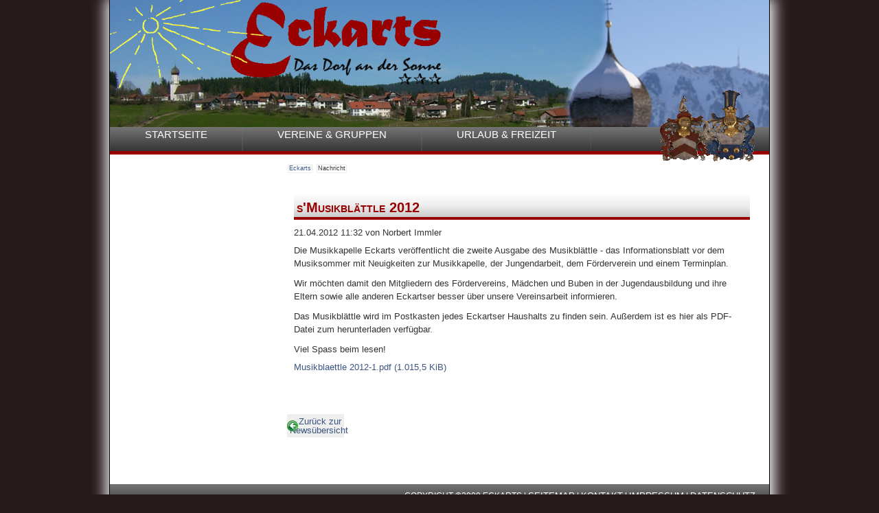

--- FILE ---
content_type: text/html; charset=UTF-8
request_url: https://musikkapelle.eckarts.de/Nachricht/smusikblaettle-2012.html
body_size: 3767
content:
<!DOCTYPE html>
<html lang="de">
<head>

      <meta charset="UTF-8">
    <title>s&apos;Musikblättle 2012 - Eckarts</title>
    <base href="https://musikkapelle.eckarts.de/">

          <meta name="robots" content="index,follow">
      <meta name="description" content="Die Musikkapelle Eckarts veröffentlicht die zweite Ausgabe vom Musikblättle">
      <meta name="generator" content="Contao Open Source CMS">
    
    
    <meta name="viewport" content="width=1000, initial-scale=0.66">
    <style>#wrapper{width:960px;margin:0 auto}#header{height:225px}#left{width:240px;right:240px}#container{padding-left:240px}#footer{height:42px}</style>
                            
            <link rel="stylesheet" href="/bundles/contaocookiebar/default.00b012e7.css">
    
            <link rel="stylesheet" href="/assets/css/layout.min.css,responsive.min.css,reset.min.css,form.min.css,gri...-e4e31819.css">        <script src="/assets/js/jquery.min.js-c31f118d.js"></script>  

<script src="/bundles/contaocookiebar/cookiebar.f2d9506d.js"></script>
</head>
<body id="top">

      
    <div id="wrapper">

                        <header id="header">
            <div class="inside">
              
<div id=logo></div>
<!-- indexer::stop -->
<nav class="mod_navigation block" id="topmenu">

  
  <a href="/Nachricht/smusikblaettle-2012.html#skipNavigation1" class="invisible">Navigation überspringen</a>

  
<ul class="level_1">
            <li class="sibling"><a href="/" title="Startseite" class="sibling">Startseite</a></li>
                <li class="sibling"><a href="/Vereine.html" title="Vereine" class="sibling">Vereine & Gruppen</a></li>
                <li class="sibling"><a href="/Urlaub.html" title="Urlaub in Eckarts" class="sibling">Urlaub & Freizeit</a></li>
      </ul>

  <span id="skipNavigation1" class="invisible"></span>

</nav>
<!-- indexer::continue -->

<div id=logo_wappen></div>            </div>
          </header>
              
      
              <div id="container">

                      <main id="main">
              <div class="inside">
                
<!-- indexer::stop -->
<nav class="mod_breadcrumb block" aria-label="Breadcrumb">

        
      <ul>
                        <li><a href="/" title="Eckarts">Eckarts</a></li>
                                <li class="active" aria-current="page">Nachricht</li>
                  </ul>
  
</nav>
<!-- indexer::continue -->



  <div class="mod_article block" id="article-40">
    
          
<div class="mod_newsreader block">

        
  
  
<div class="layout_full block">

  <h1>s'Musikblättle 2012</h1>

      <p class="info"><time datetime="2012-04-21T11:32:00+02:00">21.04.2012 11:32</time> von Norbert Immler</p>
  
  
      


        <div class="content-text">            
                            
    
                        <div class="rte">
            <p>Die Musikkapelle Eckarts veröffentlicht die zweite Ausgabe des Musikblättle - das Informationsblatt vor dem Musiksommer mit Neuigkeiten zur Musikkapelle, der Jungendarbeit, dem Förderverein und einem Terminplan.</p>
<p>Wir möchten&nbsp;damit den Mitgliedern des Fördervereins, Mädchen und Buben in der Jugendausbildung und ihre Eltern sowie alle anderen Eckartser besser über unsere Vereinsarbeit informieren.</p>
<p>Das Musikblättle wird im Postkasten jedes Eckartser Haushalts zu finden sein. Außerdem ist es hier als PDF-Datei zum herunterladen verfügbar.</p>
<p>Viel Spass beim lesen!</p>
        </div>
    
            </div>



  
      <ul class="enclosure">
              <li class="download-element ext-pdf">
          <a href="/Nachricht/smusikblaettle-2012.html?file=files/musikkapelle/Dateien/Musikblaettle%202012-1.pdf" title="Die Datei Musikblaettle 2012-1.pdf herunterladen">Musikblaettle 2012-1.pdf <span class="size">(1.015,5 KiB)</span></a>
        </li>
          </ul>
  
</div>


      <!-- indexer::stop -->
    <p class="back"><a href="/nachrichten.html" title="Zurück zur Newsübersicht">Zurück zur Newsübersicht</a></p>
    <!-- indexer::continue -->
  
  

</div>
    
      </div>

              </div>
                          </main>
          
                                
                                
        </div>
      
      
                        <footer id="footer">
            <div class="inside">
              
<!-- indexer::stop -->

Copyright ©2009 Eckarts | <a href="/Sitemap.html" title="Sitemap">Seitemap</a> | <a href="/Kontakt.html" title="Kontakt">Kontakt</a> | <a href="/Impressum.html" title="Impressum">Impressum</a> | <a href="/datenschutz.html" title="Datenschutz">Datenschutz</a>

<!-- indexer::continue -->            </div>
          </footer>
              
    </div>

      
  
<script src="/assets/jquery-ui/js/jquery-ui.min.js?v=1.13.2"></script>
<script>
  jQuery(function($) {
    $(document).accordion({
      // Put custom options here
      heightStyle: 'content',
      header: '.toggler',
      collapsible: true,
      create: function(event, ui) {
        ui.header.addClass('active');
        $('.toggler').attr('tabindex', 0);
      },
      activate: function(event, ui) {
        ui.newHeader.addClass('active');
        ui.oldHeader.removeClass('active');
        $('.toggler').attr('tabindex', 0);
      }
    });
  });
</script>

<script src="/assets/colorbox/js/colorbox.min.js?v=1.6.4.2"></script>
<script>
  jQuery(function($) {
    $('a[data-lightbox]').map(function() {
      $(this).colorbox({
        // Put custom options here
        loop: false,
        rel: $(this).attr('data-lightbox'),
        maxWidth: '95%',
        maxHeight: '95%'
      });
    });
  });
</script>

<script src="/assets/tablesorter/js/tablesorter.min.js?v=2.31.3.1"></script>
<script>
  jQuery(function($) {
    $('.ce_table .sortable').each(function(i, table) {
      var attr = $(table).attr('data-sort-default'),
          opts = {}, s;

      if (attr) {
        s = attr.split('|');
        opts = { sortList: [[s[0], s[1] == 'desc' | 0]] };
      }

      $(table).tablesorter(opts);
    });
  });
</script>

<script src="/assets/swipe/js/swipe.min.js?v=2.2.2"></script>
<script>
  (function() {
    var e = document.querySelectorAll('.content-slider, .slider-control'), c, i;
    for (i=0; i<e.length; i+=2) {
      c = e[i].getAttribute('data-config').split(',');
      new Swipe(e[i], {
        // Put custom options here
        'auto': parseInt(c[0]),
        'speed': parseInt(c[1]),
        'startSlide': parseInt(c[2]),
        'continuous': parseInt(c[3]),
        'menu': e[i+1]
      });
    }
  })();
</script>

<script>
  (function() {
    var p = document.querySelector('p.error') || document.querySelector('p.confirm');
    if (p) {
      p.scrollIntoView();
    }
  })();
</script>
  <script type="application/ld+json">
{
    "@context": "https:\/\/schema.org",
    "@graph": [
        {
            "@type": "WebPage"
        },
        {
            "@id": "#\/schema\/news\/42",
            "@type": "NewsArticle",
            "author": {
                "@type": "Person",
                "name": "Norbert Immler"
            },
            "datePublished": "2012-04-21T11:32:00+02:00",
            "description": "Die Musikkapelle Eckarts veröffentlicht die zweite Ausgabe vom Musikblättle",
            "headline": "s'Musikblättle 2012",
            "text": "Die Musikkapelle Eckarts veröffentlicht die zweite Ausgabe des Musikblättle - das Informationsblatt vor dem Musiksommer mit Neuigkeiten zur Musikkapelle, der Jungendarbeit, dem Förderverein und einem Terminplan.\nWir möchten damit den Mitgliedern des Fördervereins, Mädchen und Buben in der Jugendausbildung und ihre Eltern sowie alle anderen Eckartser besser über unsere Vereinsarbeit informieren.\nDas Musikblättle wird im Postkasten jedes Eckartser Haushalts zu finden sein. Außerdem ist es hier als PDF-Datei zum herunterladen verfügbar.\nViel Spass beim lesen!",
            "url": "\/Nachricht_Musikkaplle\/smusikblaettle-2012.html"
        },
        {
            "@type": "BreadcrumbList",
            "itemListElement": [
                {
                    "@type": "ListItem",
                    "item": {
                        "@id": "\/",
                        "name": "Eckarts"
                    },
                    "position": 1
                },
                {
                    "@type": "ListItem",
                    "item": {
                        "@id": "\/Nachricht\/smusikblaettle-2012.html",
                        "name": "Nachricht"
                    },
                    "position": 2
                }
            ]
        }
    ]
}
</script>
<script type="application/ld+json">
{
    "@context": "https:\/\/schema.contao.org",
    "@graph": [
        {
            "@type": "Page",
            "fePreview": false,
            "groups": [],
            "noSearch": false,
            "pageId": 49,
            "protected": false,
            "title": "s'Musikblättle 2012"
        }
    ]
}
</script>
<!-- indexer::stop -->
<div class="contao-cookiebar cc-wrap cc-bottom cc-right" role="complementary" aria-describedby="cookiebar-desc" data-nosnippet>
    <div class="cc-inner" aria-live="assertive" role="alert">
        <div id="cookiebar-desc" class="cc-head">
                            <p><strong>Cookie- und Datenschutzhinweise</strong></p>
<p>Diese Website verwendet Cookies,<br>um bestimmte Funktionen zur ermöglichen und das Angebot zu verbessern.</p>
                    </div>

                    <div class="cc-groups">
                                    <div class="cc-group">
                            <input type="checkbox" name="group[]" id="g1" value="1" data-toggle-cookies disabled checked>
                        <label for="g1" class="group">Essenziell</label>

                            <button class="cc-detail-btn cc-focus" data-toggle-group aria-expanded="false" aria-controls="cg1">
                    <span>Details einblenden<span class="cc-invisible"> für Essenziell</span></span>
                    <span>Details ausblenden<span class="cc-invisible"> für Essenziell</span></span>
                </button>
            
            <div id="cg1" class="cc-cookies toggle-group">
                    
                    <div class="cc-cookie">
            <input type="checkbox" name="cookie[]" id="c2" value="2"  disabled checked>
            <label for="c2" class="cookie">Contao HTTPS CSRF Token</label>
            <p>Schützt vor Cross-Site-Request-Forgery Angriffen.</p>
            <div class="cc-cookie-info"><div><span>Speicherdauer:</span> Dieses Cookie bleibt nur für die aktuelle Browsersitzung bestehen.</div></div>                    </div>
                    <div class="cc-cookie">
            <input type="checkbox" name="cookie[]" id="c3" value="3"  disabled checked>
            <label for="c3" class="cookie">PHP SESSION ID</label>
            <p>Speichert die aktuelle PHP-Session.</p>
            <div class="cc-cookie-info"><div><span>Speicherdauer:</span> Dieses Cookie bleibt nur für die aktuelle Browsersitzung bestehen.</div></div>                    </div>
    
            </div>
        </div>
                    <div class="cc-group">
                        <label class="group">Externe Inhalte</label>

                            <button class="cc-detail-btn cc-focus" data-toggle-group aria-expanded="false" aria-controls="cg8">
                    <span>Details einblenden<span class="cc-invisible"> für Externe Inhalte</span></span>
                    <span>Details ausblenden<span class="cc-invisible"> für Externe Inhalte</span></span>
                </button>
            
            <div id="cg8" class="cc-cookies toggle-group">
                    <p>Cookies helfen dabei, Inhalte von sozialen Netzwerken und eingebetteten Inhalte von Drittanbietern anzuzeigen.</p>
    
            </div>
        </div>
    
            </div>
        
        <div class="cc-footer highlight">
                                <button class="cc-btn cc-focus save" data-save>Auswahl speichern</button>
                <button class="cc-btn cc-focus success" data-accept-all>Alle akzeptieren</button>
            
    <button class="cc-btn cc-focus deny" data-deny-all>Alle ablehnen</button>
                    </div>

        <div class="cc-info">
                            <p>www.Eckarts.de</p>
                                    <a class="cc-focus" href="https://musikkapelle.eckarts.de/Kontakt.html">Kontakt</a>
                                    <a class="cc-focus" href="https://musikkapelle.eckarts.de/Impressum.html">Impressum</a>
                                    <a class="cc-focus" href="https://musikkapelle.eckarts.de/datenschutz.html">Datenschutz</a>
                                    </div>
    </div>
</div>
<!-- indexer::continue -->

    <script>var cookiebar = new ContaoCookiebar({configId:1,pageId:1,hideOnInit:0,blocking:0,focusTrap:1,version:1,lifetime:63072000,consentLog:0,token:'ccb_contao_token',doNotTrack:0,currentPageId:49,excludedPageIds:null,cookies:[],configs:[],disableTracking:0,texts:{acceptAndDisplay:'tl_cookiebar.acceptAndDisplayLabel'}});</script>
</body>
</html>


--- FILE ---
content_type: text/css
request_url: https://musikkapelle.eckarts.de/assets/css/layout.min.css,responsive.min.css,reset.min.css,form.min.css,gri...-e4e31819.css
body_size: 6341
content:
body,form,figure{margin:0;padding:0}img{border:0}header,footer,nav,section,aside,article,figure,figcaption{display:block}body{font-size:100.01%}select,input,textarea{font-size:99%}#container,.inside{position:relative}#main,#left,#right{float:left;position:relative}#main{width:100%}#left{margin-left:-100%}#right{margin-right:-100%}#footer{clear:both}#main .inside{min-height:1px}.ce_gallery>ul,.content-gallery>ul{margin:0;padding:0;overflow:hidden;list-style:none}.ce_gallery>ul li,.content-gallery>ul li{float:left}.ce_gallery>ul li.col_first,.content-gallery>ul li.col_first{clear:left}.float_left,.media--left>figure{float:left}.float_right,.media--right>figure{float:right}.block{overflow:hidden}.media{display:flow-root}.clear,#clear{height:.1px;font-size:.1px;line-height:.1px;clear:both}.invisible{border:0;clip:rect(0 0 0 0);height:1px;margin:-1px;overflow:hidden;padding:0;position:absolute;width:1px}.custom{display:block}#container:after,.custom:after{content:"";display:table;clear:both}
@media (max-width:767px){#wrapper{margin:0;width:auto}#container{padding-left:0;padding-right:0}#main,#left,#right{float:none;width:auto}#left{right:0;margin-left:0}#right{margin-right:0}}img{max-width:100%;height:auto}.audio_container audio{max-width:100%}.video_container video{max-width:100%;height:auto}.aspect,.responsive{position:relative;height:0}.aspect iframe,.responsive iframe{position:absolute;top:0;left:0;width:100%;height:100%}.aspect--16\:9,.responsive.ratio-169{padding-bottom:56.25%}.aspect--16\:10,.responsive.ratio-1610{padding-bottom:62.5%}.aspect--21\:9,.responsive.ratio-219{padding-bottom:42.8571%}.aspect--4\:3,.responsive.ratio-43{padding-bottom:75%}.aspect--3\:2,.responsive.ratio-32{padding-bottom:66.6666%}
header,footer,nav,section,aside,main,article,figure,figcaption{display:block}body,div,h1,h2,h3,h4,h5,h6,p,blockquote,pre,code,ol,ul,li,dl,dt,dd,figure,table,th,td,form,fieldset,legend,input,textarea{margin:0;padding:0}table{border-spacing:0;border-collapse:collapse}caption,th,td{text-align:left;text-align:start;vertical-align:top}abbr,acronym{font-variant:normal;border-bottom:1px dotted #666;cursor:help}blockquote,q{quotes:none}fieldset,img,iframe{border:0}ul{list-style-type:none}sup{vertical-align:text-top}sub{vertical-align:text-bottom}del{text-decoration:line-through}ins{text-decoration:none}body{font:12px/1 "Lucida Grande","Lucida Sans Unicode",Verdana,sans-serif;color:#000}input,button,textarea,select{font-family:inherit;font-size:99%;font-weight:inherit}pre,code{font-family:Monaco,monospace}h1,h2,h3,h4,h5,h6{font-size:100%;font-weight:400}h1{font-size:1.8333em}h2{font-size:1.6667em}h3{font-size:1.5em}h4{font-size:1.3333em}table{font-size:inherit}caption,th{font-weight:700}a{color:#00f}h1,h2,h3,h4,h5,h6{margin-top:1em}h1,h2,h3,h4,h5,h6,p,pre,blockquote,table,ol,ul,form{margin-bottom:12px}
legend{width:100%;display:block;font-weight:700;border:0}input[type=text],input[type=password],input[type=date],input[type=datetime],input[type=email],input[type=number],input[type=search],input[type=tel],input[type=time],input[type=url],input:not([type]),textarea{width:100%;display:inline-block;padding:3px 6px;background:#fff;border:1px solid #ccc;-moz-border-radius:3px;-webkit-border-radius:3px;border-radius:3px;-moz-box-shadow:inset 0 1px 1px #eee;-webkit-box-shadow:inset 0 1px 1px #eee;box-shadow:inset 0 1px 1px #eee;-moz-transition:all .15s linear;-webkit-transition:all .15s linear;-o-transition:all .15s linear;transition:all .15s linear;-moz-box-sizing:border-box;-webkit-box-sizing:border-box;box-sizing:border-box}input[type=text]:focus,input[type=password]:focus,input[type=date]:focus,input[type=datetime]:focus,input[type=email]:focus,input[type=number]:focus,input[type=search]:focus,input[type=tel]:focus,input[type=time]:focus,input[type=url]:focus,input:not([type]):focus,textarea:focus{outline:0;background:#fcfcfc;border-color:#bbb}input[type=file]{cursor:pointer}select,input[type=file]{display:block}form button,input[type=file],input[type=image],input[type=submit],input[type=reset],input[type=button],input[type=radio],input[type=checkbox]{width:auto}textarea,select[multiple],select[size]{height:auto}input[type=radio],input[type=checkbox]{margin:0 3px 0 0}input[type=radio],input[type=checkbox],label{vertical-align:middle}input[disabled],select[disabled],textarea[disabled],input[readonly],select[readonly],textarea[readonly]{cursor:not-allowed;background:#eee}input[type=radio][disabled],input[type=checkbox][disabled],input[type=radio][readonly],input[type=checkbox][readonly]{background:0 0}form button,input[type=submit],.button{display:inline-block;padding:4px 15px 4px 14px;margin-bottom:0;text-align:center;vertical-align:middle;line-height:16px;font-size:11px;color:#000;cursor:pointer;border:1px solid #ccc;-moz-border-radius:3px;-webkit-border-radius:3px;border-radius:3px;background-color:#ececec;background-image:-moz-linear-gradient(top,#fff,#ececec);background-image:-webkit-linear-gradient(top,#fff,#ececec);background-image:-ms-linear-gradient(top,#fff,#ececec);background-image:-o-linear-gradient(top,#fff,#ececec);background-image:linear-gradient(to bottom,#fff,#ececec);background-repeat:repeat-x;-moz-transition:background .15s linear;-webkit-transition:background .15s linear;-o-transition:background .15s linear;transition:background .15s linear}form button:hover,input[type=submit]:hover,.button:hover{text-decoration:none;background-position:0 -15px!important}form button:active,input[type=submit]:active,.button:active{background-color:#e6e6e6;background-position:0 -30px!important}form button.blue,input[type=submit].blue,.button.blue{background-color:#2f96b4;background-image:-moz-linear-gradient(top,#5bc0de,#2f96b4);background-image:-webkit-linear-gradient(top,#5bc0de,#2f96b4);background-image:-ms-linear-gradient(top,#5bc0de,#2f96b4);background-image:-o-linear-gradient(top,#5bc0de,#2f96b4);background-image:linear-gradient(to bottom,#5bc0de,#2f96b4);border-color:#2f96b4;color:#fff}form button.blue:active,input[type=submit].blue:active,.button.blue:active{background-color:#2e95b3}form button.green,input[type=submit].green,.button.green{background-color:#51a351;background-image:-moz-linear-gradient(top,#62c462,#51a351);background-image:-webkit-linear-gradient(top,#62c462,#51a351);background-image:-ms-linear-gradient(top,#62c462,#51a351);background-image:-o-linear-gradient(top,#62c462,#51a351);background-image:linear-gradient(to bottom,#62c462,#51a351);border-color:#51a351;color:#fff}form button.green:active,input[type=submit].green:active,.button.green:active{background-color:#4f9f4f}form button.orange,input[type=submit].orange,.button.orange{background-color:#f89406;background-image:-moz-linear-gradient(top,#fbb450,#f89406);background-image:-webkit-linear-gradient(top,#fbb450,#f89406);background-image:-ms-linear-gradient(top,#fbb450,#f89406);background-image:-o-linear-gradient(top,#fbb450,#f89406);background-image:linear-gradient(to bottom,#fbb450,#f89406);border-color:#f89406;color:#fff}form button.orange:active,input[type=submit].orange:active,.button.orange:active{background-color:#f28f04}form button.red,input[type=submit].red,.button.red{background-color:#bd362f;background-image:-moz-linear-gradient(top,#ee5f5b,#bd362f);background-image:-webkit-linear-gradient(top,#ee5f5b,#bd362f);background-image:-ms-linear-gradient(top,#ee5f5b,#bd362f);background-image:-o-linear-gradient(top,#ee5f5b,#bd362f);background-image:linear-gradient(to bottom,#ee5f5b,#bd362f);border-color:#bd362f;color:#fff}form button.red:active,input[type=submit].red:active,.button.red:active{background-color:#be322b}.widget{margin-bottom:12px}.widget>label{display:block;margin-bottom:6px;font-weight:700}.inline-form .widget{display:inline-block;margin-bottom:0;vertical-align:middle}.horizontal-form .widget:after{content:"";display:table;clear:both}.horizontal-form .widget>label{width:20%;float:left;padding:3px 2% 0 0;text-align:right}.horizontal-form .widget>input,.horizontal-form .widget>textarea{width:78%;float:left}.horizontal-form .widget>fieldset{margin-left:20%}
#wrapper{width:960px;margin:0 auto}.grid1,.grid2,.grid3,.grid4,.grid5,.grid6,.grid7,.grid8,.grid9,.grid10,.grid11,.grid12{float:left;margin-left:10px;margin-right:10px;display:inline}.mod_article [class^=ce_],.mod_article [class*=" ce_"],.mod_article [class^=content-],.mod_article [class*=" content-"],.mod_article [class^=mod_],.mod_article [class*=" mod_"],.mod_article [class^=module-],.mod_article [class*=" module-"]{margin-left:10px;margin-right:10px}.ce_sliderStart>.content-slider{margin-left:0;margin-right:0}.mod_article .mod_newsreader,.mod_article .mod_eventreader{margin-left:0;margin-right:0}.mod_article [class^=layout_]>*,.mod_article [class*=" layout_"]>*,.mod_article [class^=event_]>*,.mod_article [class*=" event_"]>*{margin-left:10px;margin-right:10px}.mod_article.grid1,.mod_article.grid2,.mod_article.grid3,.mod_article.grid4,.mod_article.grid5,.mod_article.grid6,.mod_article.grid7,.mod_article.grid8,.mod_article.grid9,.mod_article.grid10,.mod_article.grid11,.mod_article.grid12{margin-left:0;margin-right:0}#main .inside{overflow:hidden}.grid1{width:60px}.grid2{width:140px}.grid3{width:220px}.grid4{width:300px}.grid5{width:380px}.grid6{width:460px}.grid7{width:540px}.grid8{width:620px}.grid9{width:700px}.grid10{width:780px}.grid11{width:860px}.grid12{width:940px}.mod_article.grid1{width:80px}.mod_article.grid2{width:160px}.mod_article.grid3{width:240px}.mod_article.grid4{width:320px}.mod_article.grid5{width:400px}.mod_article.grid6{width:480px}.mod_article.grid7{width:560px}.mod_article.grid8{width:640px}.mod_article.grid9{width:720px}.mod_article.grid10{width:800px}.mod_article.grid11{width:880px}.mod_article.grid12{width:960px}.offset1{margin-left:90px!important}.offset2{margin-left:170px!important}.offset3{margin-left:250px!important}.offset4{margin-left:330px!important}.offset5{margin-left:410px!important}.offset6{margin-left:490px!important}.offset7{margin-left:570px!important}.offset8{margin-left:650px!important}.offset9{margin-left:730px!important}.offset10{margin-left:810px!important}.offset11{margin-left:890px!important}.offset12{margin-left:970px!important}.mod_article.offset1{margin-left:80px!important}.mod_article.offset2{margin-left:160px!important}.mod_article.offset3{margin-left:240px!important}.mod_article.offset4{margin-left:320px!important}.mod_article.offset5{margin-left:400px!important}.mod_article.offset6{margin-left:480px!important}.mod_article.offset7{margin-left:560px!important}.mod_article.offset8{margin-left:640px!important}.mod_article.offset9{margin-left:720px!important}.mod_article.offset10{margin-left:800px!important}.mod_article.offset11{margin-left:880px!important}.mod_article.offset12{margin-left:960px!important}@media (min-width:768px) and (max-width:979px){#wrapper{width:744px}.grid1{width:42px}.grid2{width:104px}.grid3{width:166px}.grid4{width:228px}.grid5{width:290px}.grid6{width:352px}.grid7{width:414px}.grid8{width:476px}.grid9{width:538px}.grid10{width:600px}.grid11{width:662px}.grid12{width:724px}.mod_article.grid1{width:62px}.mod_article.grid2{width:124px}.mod_article.grid3{width:186px}.mod_article.grid4{width:248px}.mod_article.grid5{width:310px}.mod_article.grid6{width:372px}.mod_article.grid7{width:434px}.mod_article.grid8{width:496px}.mod_article.grid9{width:558px}.mod_article.grid10{width:620px}.mod_article.grid11{width:682px}.mod_article.grid12{width:744px}.offset1{margin-left:72px!important}.offset2{margin-left:134px!important}.offset3{margin-left:196px!important}.offset4{margin-left:258px!important}.offset5{margin-left:320px!important}.offset6{margin-left:382px!important}.offset7{margin-left:444px!important}.offset8{margin-left:506px!important}.offset9{margin-left:568px!important}.offset10{margin-left:630px!important}.offset11{margin-left:692px!important}.offset12{margin-left:754px!important}.mod_article.offset1{margin-left:62px!important}.mod_article.offset2{margin-left:124px!important}.mod_article.offset3{margin-left:186px!important}.mod_article.offset4{margin-left:248px!important}.mod_article.offset5{margin-left:310px!important}.mod_article.offset6{margin-left:372px!important}.mod_article.offset7{margin-left:434px!important}.mod_article.offset8{margin-left:496px!important}.mod_article.offset9{margin-left:558px!important}.mod_article.offset10{margin-left:620px!important}.mod_article.offset11{margin-left:682px!important}.mod_article.offset12{margin-left:744px!important}}@media (max-width:767px){#wrapper{width:auto}.grid1,.grid2,.grid3,.grid4,.grid5,.grid6,.grid7,.grid8,.grid9,.grid10,.grid11,.grid12{float:none!important;display:block!important;width:auto!important}.offset1,.offset2,.offset3,.offset4,.offset5,.offset6,.offset7,.offset8,.offset9,.offset10,.offset11,.offset12{margin-left:10px!important}}
#colorbox,#cboxOverlay,#cboxWrapper{position:absolute;top:0;left:0;z-index:9999;overflow:hidden;-webkit-transform:translate3d(0,0,0)}#cboxWrapper{max-width:none}#cboxOverlay{position:fixed;width:100%;height:100%}#cboxMiddleLeft,#cboxBottomLeft{clear:left}#cboxContent{position:relative}#cboxLoadedContent{overflow:auto;-webkit-overflow-scrolling:touch}#cboxTitle{margin:0}#cboxLoadingOverlay,#cboxLoadingGraphic{position:absolute;top:0;left:0;width:100%;height:100%}#cboxPrevious,#cboxNext,#cboxClose,#cboxSlideshow{cursor:pointer}.cboxPhoto{float:left;margin:auto;border:0;display:block;max-width:none;-ms-interpolation-mode:bicubic}.cboxIframe{width:100%;height:100%;display:block;border:0;padding:0;margin:0}#colorbox,#cboxContent,#cboxLoadedContent{box-sizing:content-box;-moz-box-sizing:content-box;-webkit-box-sizing:content-box}#cboxOverlay{background:#000;opacity:.9;filter:alpha(opacity = 90)}#colorbox{outline:0}#cboxContent{margin-top:20px;background:#000}.cboxIframe{background:#fff}#cboxError{padding:50px;border:1px solid #ccc}#cboxLoadedContent{border:5px solid #000;background:#fff}#cboxTitle{position:absolute;top:-20px;left:0;color:#ccc}#cboxCurrent{position:absolute;top:-20px;right:0;color:#ccc}#cboxLoadingGraphic{background:url(../../assets/colorbox/images/loading.gif) no-repeat center center}#cboxPrevious,#cboxNext,#cboxSlideshow,#cboxClose{border:0;padding:0;margin:0;overflow:visible;width:auto;background:0 0}#cboxPrevious:active,#cboxNext:active,#cboxSlideshow:active,#cboxClose:active{outline:0}#cboxSlideshow{position:absolute;top:-20px;right:90px;color:#fff}#cboxPrevious{position:absolute;top:50%;left:5px;margin-top:-32px;background:url(../../assets/colorbox/images/controls.png) no-repeat top left;width:28px;height:65px;text-indent:-9999px}#cboxPrevious:hover{background-position:bottom left}#cboxNext{position:absolute;top:50%;right:5px;margin-top:-32px;background:url(../../assets/colorbox/images/controls.png) no-repeat top right;width:28px;height:65px;text-indent:-9999px}#cboxNext:hover{background-position:bottom right}#cboxClose{position:absolute;top:5px;right:5px;display:block;background:url(../../assets/colorbox/images/controls.png) no-repeat top center;width:38px;height:19px;text-indent:-9999px}#cboxClose:hover{background-position:bottom center}
table.sortable thead th{background-image:url(../../assets/tablesorter/images/default.svg);background-repeat:no-repeat;background-position:center right}table.sortable thead th.tablesorter-headerAsc{background-image:url(../../assets/tablesorter/images/asc.svg)}table.sortable thead th.tablesorter-headerDesc{background-image:url(../../assets/tablesorter/images/desc.svg)}
.content-slider{overflow:hidden;visibility:hidden;position:relative}.slider-wrapper{overflow:hidden;position:relative}.slider-wrapper>*{float:left;width:100%;position:relative}.slider-control{height:30px;position:relative}.slider-control a,.slider-control .slider-menu{position:absolute;top:9px;display:inline-block}.slider-control .slider-prev{left:0}.slider-control .slider-next{right:0}.slider-control .slider-menu{top:0;width:50%;left:50%;margin-left:-25%;font-size:27px;text-align:center}.slider-control .slider-menu b{color:#bbb;cursor:pointer}.slider-control .slider-menu b.active{color:#666}
@media screen {

/* Body */
body {
    margin:0;
    padding:0;
}

/* Font Family */
a,
b,
body,
cite,
div,
em,
i,
label,
li,
ol,
p,
strong,
td,
th,
u,
ul {
    font-family:"Lucida Grande","Lucida Sans Unicode","Lucida Console",Verdana,sans-serif;
}
fieldset,
form,
input,
optgroup,
select,
textarea {
    font-family:Arial,sans-serif;
}

/* Font Size */
a,
body,
div,
fieldset,
form,
input,
label,
li,
ol,
optgroup,
p,
select,
td,
th,
textarea,
ul {
    font-size:13px;
    color:#333;
}

/* Header Definition */
h1,
h2,
h3,
h4,
h5,
h6 {
    font-family:"Lucida Grande","Lucida Sans Unicode","Lucida Console",Verdana,sans-serif;
}
h1 {
    margin:16px 0 12px;
    padding:12px 4px 4px;
    background-color:#eee;
    background:-moz-linear-gradient(bottom,#cccccc,#eeeeee,#ffffff);
    background:-webkit-linear-gradient(bottom,#cccccc,#eeeeee,#ffffff);
    background:-o-linear-gradient(bottom,#cccccc,#eeeeee,#ffffff);
    background:-ms-linear-gradient(bottom,#cccccc,#eeeeee,#ffffff);
    background:linear-gradient(to top,#cccccc,#eeeeee,#ffffff);
    -pie-background:linear-gradient(bottom,#cccccc,#eeeeee,#ffffff);
    border-bottom:4px solid #900;
    font-size:150%;
    font-weight:bold;
    font-variant:small-caps;
    color:#900;
}
h2 {
    margin:22px 0 8px;
    padding:0;
    font-size:125%;
    font-weight:bold;
    color:#900;
}
h3 {
    margin:8px 0;
    padding:0;
    font-size:110%;
    font-weight:bold;
    color:#900;
}
h4 {
    margin:4px 0;
    padding:0;
    font-size:100%;
    font-weight:bold;
    color:#900;
}
h5 {
    margin:4px 0;
    padding:0;
    font-size:100%;
    font-weight:bold;
    color:#333;
}
h6 {
    margin:4px 0;
    padding:0;
    font-size:100%;
    font-weight:bold;
    color:#333;
}

/* Basic Tags */
img {
    border:0px;
}

/* Absatz */
p {
    margin:0 0 10px;
    padding:0;
}
pre,
form {
    margin:0;
    padding:0;
}
li {
    list-style-type:disc;
}

/* Hyperlink */
a {
    text-decoration:none;
    color:#395580;
}
a:hover {
    text-decoration:underline;
}

/* block quote */
blockquote {
    margin:20px 0;
    padding:10px 20px 0;
    background-color:#FFF;
    border-left:8px solid #333;
    color:#666;
}
.left {
    float:left;
    display:inline;
}
.right {
    float:right;
    display:inline;
}
.center {
    float:none;
    display:block;
    margin-right:auto;
    margin-left:auto;
}
}

@media screen {

/* Body */
body {
    background-color:#261a1c;
    color:#333;
}

/* Bereich #Wrapper */
#wrapper {
    background-color:#fff;
    -webkit-box-shadow:1px 1px 20px 5px #fff;
    box-shadow:1px 1px 20px 5px #fff;
    border-width:0px 1px;
    border-style:solid;
    border-color:#000;
    border-collapse:collapse;
}

/* Bereich #Header */
#header {
    width:960px;
    overflow:visible;
    margin:0 auto;
    padding:0;
    background-color:#900;
}

/* Bereich #Container */
#container {
    overflow:hidden;
}

/* Bereich #Left */
#left {
    height:100%;
    color:#333;
}

/* Left Inside */
#left .inside {
}

/* Bereich #Right */
#right {
    overflow:hidden;
    padding-top:25px;
    color:#333;
}

/* right Inside */
#right .inside {
    padding-bottom:25px;
}
#left h1,
#right h1 {
    display:block;
    margin:0;
    padding:4px;
    text-align:left;
    background-color:#900;
    background-image:none;
    border:0px;
    font-size:12px;
    font-weight:bold;
    color:#fff;
    text-transform:uppercase;
}

/* Bereich #Main */
#main {
    color:#333;
}
#main .inside {
    padding:12px 18px 18px;
}
#col1 {
    width:50%;
    float:left;
    display:inline-table;
    padding:5px;
}
#col2 {
    width:50%;
    float:right;
    display:inline-table;
    padding:5px;
}

/* Bereich #Footer */
#footer {
    width:960px;
    height:42px;
    overflow:hidden;
    margin-right:auto;
    margin-left:auto;
    background-image:url("../../files/_Layout/bg_darkgrey_h42.png");
    background-position:left top;
    background-repeat:repeat-x;
}
#footer .inside {
    padding:10px 20px 0;
    text-align:right;
    font-size:94%;
    color:#fff;
    text-transform:uppercase;
}
#footer a {
    text-decoration:none;
    color:#fff;
}
#footer a:hover {
    text-decoration:underline;
}

/* Logo */
#logo {
    width:960px;
    height:185px;
    background:#fff url("../../files/_Layout/logo_eckarts.png") center bottom no-repeat;
}

/* Navigation Topmenu */
#topmenu {
    width:960px;
    height:35px;
    overflow:hidden;
    background-image:url("../../files/_Layout/bg_darkgrey_h42.png");
    background-repeat:repeat-x;
}
#topmenu ul {
    margin:0;
    padding:0;
    white-space:nowrap;
}
#topmenu li {
    float:left;
    margin:0;
    padding:0;
    white-space:nowrap;
    list-style-type:none;
}
#topmenu li .active,
#topmenu li p,
#topmenu li a {
    height:30px;
    float:left;
    display:block;
    padding:3px 50px 2px;
    border-width:0px 1px;
    border-style:solid;
    border-color:rgba(115,115,115,.25);
    border-collapse:collapse;
    font-size:15px;
    line-height:1em;
    font-weight:normal;
    text-decoration:none;
    color:#fff;
    text-transform:uppercase;
}
*html #topmenu li .active,
#topmenu li p,
#topmenu li a {
    height:35px;
    font-size:15px;
    text-decoration:none;
    color:#DBD7D1;
}
#topmenu li a:hover,
#topmenu li a.active:hover,
#topmenu li a.trail,
#topmenu li .active {
    white-space:nowrap;
    background-color:#900;
    border-top:1px solid #333;
    border-right:1px solid #333;
    border-bottom:0px solid #333;
    border-left:1px solid #333;
    border-radius:8px 8px 0 0;
    border-collapse:collapse;
    font-size:15px;
}
#logo_wappen {
    width:140px;
    height:106px;
    left:800px;
    top:130px;
    position:absolute;
    overflow:visible;
    background-image:url("../../files/_Layout/logo_wappen.gif");
    background-repeat:no-repeat;
    background-color:transparent;
}

/* Navigation Mainmenu */
#mainmenu {
    width:230px;
    margin-bottom:20px;
    padding:10px 5px;
    background-color:#900;
    border-top:0px solid #999;
    border-right:1px solid #999;
    border-bottom:1px solid #999;
    border-left:0px solid #999;
}
#mainmenu ol,
#mainmenu ul {
    margin:0;
    padding:0;
    list-style-type:none;
}
#mainmenu ul .level_1,
#mainmenu ol .level_1 {
    margin-left:0;
}
#mainmenu ul .level_2,
#mainmenu ol .level_2 {
    margin-left:12px;
}
#mainmenu .level_1 li {
    padding:3px 0;
    border-top:0px solid #666;
    border-right:0px solid #666;
    border-bottom:1px solid #666;
    border-left:0px solid #666;
}
#mainmenu .level_2 li {
    padding:1px 0;
    border:0px;
}
#mainmenu li a,
#mainmenu li strong {
    display:block;
    margin:0;
    padding:5px;
    border:0px;
    font-weight:bold;
    color:#DBD7D1;
}
#mainmenu li a:hover,
#mainmenu li .active {
    background-color:#ccc;
    font-weight:bold;
    text-decoration:none;
    color:#900;
}
}

@media screen {

/* Fotoalbum Accordion */
#fotoalbum .content-accordion {
    background-color:#eee;
    border:1px solid #888;
    border-collapse:collapse;
}
#fotoalbum .ui-accordion-header {
    padding:6px 4px;
    background-color:#888;
    background:-moz-linear-gradient(bottom,#888888,#eeeeee);
    background:-webkit-linear-gradient(bottom,#888888,#eeeeee);
    background:-o-linear-gradient(bottom,#888888,#eeeeee);
    background:-ms-linear-gradient(bottom,#888888,#eeeeee);
    background:linear-gradient(to top,#888888,#eeeeee);
    -pie-background:linear-gradient(bottom,#888888,#eeeeee);
    font-size:16px;
    font-weight:bold;
    color:#424242;
}
#fotoalbum .content-text {
    padding:4px;
}

/* Events - Veranstaltungsliste */
.mod_eventlist {
    margin-top:12px;
    margin-bottom:18px;
}

/* Text */
.content-text li {
    margin:5px 5px 5px 25px;
    line-height:1.5em;
}
.content-text ul li {
    list-style-type:disc;
}
.content-text ol li {
    list-style-type:decimal;
}
.back {
    margin-top:50px;
    margin-bottom:50px;
}
.back a {
    width:75px;
    display:block;
    padding:4px;
    text-align:right;
    background:#eee url("../../files/_Layout/icons/Previous_16x16.png") left center no-repeat;
}
.content-text {
    line-height:1.5em;
}
.content-list ul {
    margin:0;
    padding:0;
}
.content-list li {
    margin:0 0 0 22px;
    padding:0;
    line-height:1.4;
}
* html .content-list li {
    margin:0 0 0 26px;
}
*:first-child+html .content-list li {
    margin:0 0 0 26px;
}
.content-table table {
    border-left:1px solid #ccc;
}
.content-table td {
    padding:2px 8px;
    border-right:1px solid #ccc;
    border-bottom:1px solid #ccc;
}
.content-table th {
    padding:2px 8px;
    background-color:#e6e6e6;
    border-top:1px solid #ccc;
    border-right:1px solid #ccc;
    border-bottom:1px solid #ccc;
}
.content-gallery table {
    width:100%;
}
.content-gallery td {
    vertical-align:middle;
    text-align:center;
}
.content-gallery li {
    vertical-align:middle;
    text-align:center;
    list-style-type:none;
    padding: 4px
}
html>body .mime_icon {
    top:-1px;
    position:relative;
}
.content-accordion {
    border:1px solid #686868;
    border-collapse:collapse;
}
.content-accordion .toggler {
    height:14px;
    padding:5px 10px;
    white-space:nowrap;
    background-image:url("../../files/_Layout/bg_darkgrey_h26.png");
    color:#fff;
}
.content-accordion .accordion {
    padding:5px;
}

/* Navigationspfad */
.mod_breadcrumb ul {
}
.mod_breadcrumb a,
.mod_breadcrumb li {
    font-size:9px;
}
.mod_breadcrumb li {
    display:inline-block;
    margin:1px;
    padding:1px;
    white-space:nowrap;
    border:1px solid #ebebeb;
    border-radius:2px;
    border-collapse:separate;
}

/* PDF DRUCKEN */
.mod_article .pdf_link {
    margin-bottom:-14px;
    text-align:right;
}
.mod_article .pdf_link a {
    position:relative;
    padding:1px;
    background-color:#bbb;
    border:1px solid #ddd;
    text-decoration:none;
    color:#fff;
}
.mod_article .pdf_link a:hover {
    background-color:#ddd;
    text-decoration:none;
    color:#090;
}

/* LOGIN */
.mod_login .formbody {
    padding:5px;
    background-color:#eee;
    border-width:1px 0px;
    border-style:solid;
    border-color:#999;
}
.mod_login .formbody input.text {
    width:180px;
    display:block;
}
.mod_login p.error {
    font-weight:bold;
    color:#f00;
}
.mod_login p.label {
    margin:0;
    font-weight:bold;
}
.request_password {
    padding:5px;
    background-color:#eee;
    border-bottom:1px solid #999;
    border-collapse:collapse;
}
.mod_eventlist .event {
    margin-top:5px;
    margin-bottom:5px;
    font-size:12px;
    font-weight:bold;
}
.mod_eventlist .date {
    width:200px;
    display:inline-block;
    margin-right:10px;
    margin-left:0;
    font-size:12px;
    font-weight:normal;
}
.mod_eventlist .time {
    margin-left:10px;
    font-size:11px;
    font-weight:normal;
}

/* Events - Nächste Termine */
.mod_upcoming_events .date,
.mod_upcoming_events .time {
    display:block;
    font-size:11px;
    font-weight:normal;
}
.mod_upcoming_events .event {
    margin:0;
    padding:10px 5px;
    background-color:#eee;
    border-bottom:1px solid #999;
    border-collapse:collapse;
}
.mod_upcoming_events .event a {
    display:block;
    margin:2px 0;
    font-size:12px;
    font-weight:bold;
    text-decoration:none;
}

/* Kalender - Veranstaltungskalender */
.mod_calendar table {
    width:98%;
    background-color:#fcfcfc;
}
.mod_calendar .head {
    padding-top:.5em;
    padding-bottom:.5em;
    text-align:center;
    background:#fdfeff url("../../files/_Layout/calendar.jpg") left bottom repeat-x;
    border-top:1px solid #dfdfdf;
}
.mod_calendar th.previous {
    padding-left:.75em;
    text-align:left;
    border-left:1px solid #dfdfdf;
}
.mod_calendar th.next {
    padding-right:.75em;
    text-align:right;
    border-right:1px solid #dfdfdf;
}
.mod_calendar th a {
    text-decoration:none;
    color:#333;
}
.mod_calendar th a:hover {
    text-decoration:underline;
}
.mod_calendar .label {
    padding-top:2px;
    padding-bottom:2px;
    text-align:center;
    background-color:#090;
    font-weight:bold;
    color:#fff;
}
.mod_calendar td {
    width:14%;
    height:7em;
    vertical-align:top;
    border-right:1px solid #dfdfdf;
    border-bottom:1px solid #dfdfdf;
}
.mod_calendar .col_first {
    border-left:1px solid #dfdfdf;
}
.mod_calendar .weekend {
    background-color:#f7f9f;
}
.mod_calendar .today {
    background-color:#f0f3f6;
}
.mod_calendar .header {
    margin:1px;
    padding:1px;
    background-color:#e6e6e6;
    font-size:10px;
    color:#666;
}
.mod_calendar .event {
    margin:3px;
    font-size:10px;
    line-height:1.1;
}
.mod_calendar .event a {
    text-decoration:none;
    color:#333;
}
.mod_calendar .event a:hover {
    text-decoration:underline;
}

/* Cookiebar */
#cookiebar-text {
    width:50%;
    display:inline-block;
    color:#fff;
}
.cookiebar__analytics label {
    display:inline-block;
    color:#fff;
}

/* News Archiv */
.mod_newsarchive .odd,
.mod_newslist .odd {
    margin:10px 5px;
    padding:5px;
    background-color:#f8f8f8;
    -webkit-box-shadow:5px 5px 5px 5px rgba(221,221,221,.8);
    box-shadow:5px 5px 5px 5px rgba(221,221,221,.8);
}
.mod_newsarchive .even,
.mod_newslist .even {
    margin:25px 5px;
    padding:5px;
    background-color:#f4f4f4;
    -webkit-box-shadow:5px 5px 5px 5px rgba(221,221,221,.8);
    box-shadow:5px 5px 5px 5px rgba(221,221,221,.8);
}
.mod_newsarchive h2 a,
.mod_newslist h2 a {
}

/* News Archiv Menü */
.mod_newsmenu {
    background-color:#eee;
}
.mod_newsmenu ul {
    margin-left:5px;
    padding:4px;
}
.mod_newsmenu li {
    list-style-type:none;
}

/* Seitenumbruch */
.pagination {
    margin:20px auto;
    padding:5px;
    text-align:center;
    background-color:#ccc;
}
.pagination p,
.pagination ul,
.pagination li {
    display:inline;
    padding:0 10px;
}
.pagination .current {
    background-color:#fff;
}
}

@media screen {
fieldset {
    width:600px;
    display:block;
    margin:12px 0 24px;
    padding:12px 12px 0;
}
* html fieldset {
    margin-top:12px;
}
*:first-child+html fieldset {
    margin-top:12px;
}
legend {
    color:#0000e6;
}
* html legend {
    margin-top:-24px;
    padding:12px 0;
}
*:first-child+html legend {
    margin-top:-24px;
    padding:12px 0;
}
input.text,
input.password,
input.captcha {
    width:200px;
    margin:1px 0;
}
* html input.text,
* html input.password,
* input.captcha {
    margin:0;
}
*:first-child+html input.text,
*:first-child+html input.password {
    margin:0;
}
textarea {
    width:360px;
    height:140px;
}
* html textarea {
    width:358px;
}
select {
    width:204px;
    margin:1px 0;
}
* html select {
    width:206px;
}
div.radio_container {
    margin:0 0 1px;
}
* html div.radio_container {
    margin:2px 0 -1px;
}
*:first-child+html div.radio_container {
    margin:2px 0 -1px;
}
div.radio_container span {
    display:block;
    padding-right:6px;
}
input.radio {
    top:2px;
    position:relative;
    margin:1px 2px 0 1px;
    padding:0;
}
* html input.radio {
    top:1px;
    position:relative;
    margin:-4px -1px 0 -3px;
}
*:first-child+html input.radio {
    top:1px;
    position:relative;
    margin:-4px 0 0 -3px;
}
div.checkbox_container {
    margin:0 0 1px;
}
* html div.checkbox_container {
    margin:2px 0 -1px;
}
*:first-child+html div.checkbox_container {
    margin:2px 0 -1px;
}
div.checkbox_container span {
    display:block;
    padding-right:6px;
}
input.checkbox {
    margin:3px 3px 0 1px;
    padding:0;
}
* html input.checkbox {
    top:1px;
    position:relative;
    margin:-4px 0 0 -3px;
}
*:first-child+html input.checkbox {
    top:1px;
    position:relative;
    margin:-4px 0 0 -3px;
}
input.file {
    margin:1px 0;
}
* html input.file {
    margin:0;
}
*:first-child+html input.file {
    margin:0;
}
div.error {
    color:#f00;
}
}

@media print {

/* Body */
body {
}

/* Bereich #Header */
#header {
    overflow:hidden;
    display:none;
}

/* Bereich #Left */
#left {
    display:none;
}

/* Bereich #Main */
#main {
}

/* Bereich #Right */
#right {
    display:none;
}

/* Bereich #Footer */
#footer {
    overflow:hidden;
    display:none;
}

/* Logo */
#logo {
    overflow:hidden;
    display:none;
}

/* Navigation Mainmenu */
#mainmenu {
    width:0mm;
    height:0mm;
    display:none;
}
}

